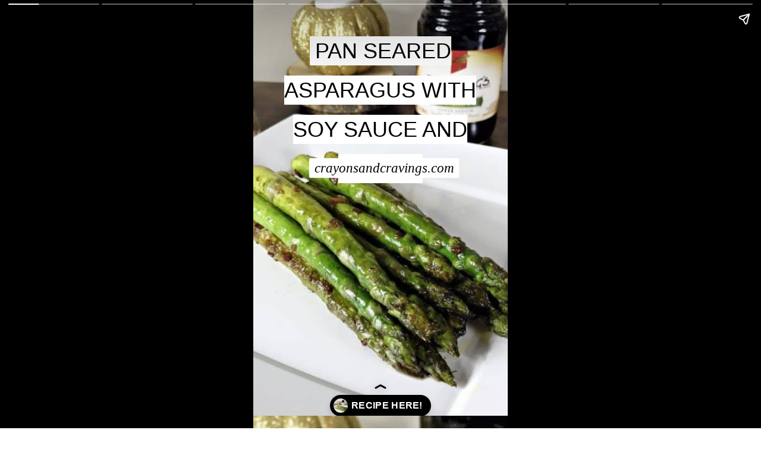

--- FILE ---
content_type: text/html; charset=utf-8
request_url: https://crayonsandcravings.com/web-stories/quick-pan-seared-asparagus/
body_size: 12721
content:
<!DOCTYPE html>
<html amp="" lang="en-US" transformed="self;v=1" i-amphtml-layout=""><head><meta charset="utf-8"><meta name="viewport" content="width=device-width,minimum-scale=1"><link rel="modulepreload" href="https://cdn.ampproject.org/v0.mjs" as="script" crossorigin="anonymous"><link rel="preconnect" href="https://cdn.ampproject.org"><link rel="preload" as="script" href="https://cdn.ampproject.org/v0/amp-story-1.0.js"><style amp-runtime="" i-amphtml-version="012512221826001">html{overflow-x:hidden!important}html.i-amphtml-fie{height:100%!important;width:100%!important}html:not([amp4ads]),html:not([amp4ads]) body{height:auto!important}html:not([amp4ads]) body{margin:0!important}body{-webkit-text-size-adjust:100%;-moz-text-size-adjust:100%;-ms-text-size-adjust:100%;text-size-adjust:100%}html.i-amphtml-singledoc.i-amphtml-embedded{-ms-touch-action:pan-y pinch-zoom;touch-action:pan-y pinch-zoom}html.i-amphtml-fie>body,html.i-amphtml-singledoc>body{overflow:visible!important}html.i-amphtml-fie:not(.i-amphtml-inabox)>body,html.i-amphtml-singledoc:not(.i-amphtml-inabox)>body{position:relative!important}html.i-amphtml-ios-embed-legacy>body{overflow-x:hidden!important;overflow-y:auto!important;position:absolute!important}html.i-amphtml-ios-embed{overflow-y:auto!important;position:static}#i-amphtml-wrapper{overflow-x:hidden!important;overflow-y:auto!important;position:absolute!important;top:0!important;left:0!important;right:0!important;bottom:0!important;margin:0!important;display:block!important}html.i-amphtml-ios-embed.i-amphtml-ios-overscroll,html.i-amphtml-ios-embed.i-amphtml-ios-overscroll>#i-amphtml-wrapper{-webkit-overflow-scrolling:touch!important}#i-amphtml-wrapper>body{position:relative!important;border-top:1px solid transparent!important}#i-amphtml-wrapper+body{visibility:visible}#i-amphtml-wrapper+body .i-amphtml-lightbox-element,#i-amphtml-wrapper+body[i-amphtml-lightbox]{visibility:hidden}#i-amphtml-wrapper+body[i-amphtml-lightbox] .i-amphtml-lightbox-element{visibility:visible}#i-amphtml-wrapper.i-amphtml-scroll-disabled,.i-amphtml-scroll-disabled{overflow-x:hidden!important;overflow-y:hidden!important}amp-instagram{padding:54px 0px 0px!important;background-color:#fff}amp-iframe iframe{box-sizing:border-box!important}[amp-access][amp-access-hide]{display:none}[subscriptions-dialog],body:not(.i-amphtml-subs-ready) [subscriptions-action],body:not(.i-amphtml-subs-ready) [subscriptions-section]{display:none!important}amp-experiment,amp-live-list>[update]{display:none}amp-list[resizable-children]>.i-amphtml-loading-container.amp-hidden{display:none!important}amp-list [fetch-error],amp-list[load-more] [load-more-button],amp-list[load-more] [load-more-end],amp-list[load-more] [load-more-failed],amp-list[load-more] [load-more-loading]{display:none}amp-list[diffable] div[role=list]{display:block}amp-story-page,amp-story[standalone]{min-height:1px!important;display:block!important;height:100%!important;margin:0!important;padding:0!important;overflow:hidden!important;width:100%!important}amp-story[standalone]{background-color:#000!important;position:relative!important}amp-story-page{background-color:#757575}amp-story .amp-active>div,amp-story .i-amphtml-loader-background{display:none!important}amp-story-page:not(:first-of-type):not([distance]):not([active]){transform:translateY(1000vh)!important}amp-autocomplete{position:relative!important;display:inline-block!important}amp-autocomplete>input,amp-autocomplete>textarea{padding:0.5rem;border:1px solid rgba(0,0,0,.33)}.i-amphtml-autocomplete-results,amp-autocomplete>input,amp-autocomplete>textarea{font-size:1rem;line-height:1.5rem}[amp-fx^=fly-in]{visibility:hidden}amp-script[nodom],amp-script[sandboxed]{position:fixed!important;top:0!important;width:1px!important;height:1px!important;overflow:hidden!important;visibility:hidden}
/*# sourceURL=/css/ampdoc.css*/[hidden]{display:none!important}.i-amphtml-element{display:inline-block}.i-amphtml-blurry-placeholder{transition:opacity 0.3s cubic-bezier(0.0,0.0,0.2,1)!important;pointer-events:none}[layout=nodisplay]:not(.i-amphtml-element){display:none!important}.i-amphtml-layout-fixed,[layout=fixed][width][height]:not(.i-amphtml-layout-fixed){display:inline-block;position:relative}.i-amphtml-layout-responsive,[layout=responsive][width][height]:not(.i-amphtml-layout-responsive),[width][height][heights]:not([layout]):not(.i-amphtml-layout-responsive),[width][height][sizes]:not(img):not([layout]):not(.i-amphtml-layout-responsive){display:block;position:relative}.i-amphtml-layout-intrinsic,[layout=intrinsic][width][height]:not(.i-amphtml-layout-intrinsic){display:inline-block;position:relative;max-width:100%}.i-amphtml-layout-intrinsic .i-amphtml-sizer{max-width:100%}.i-amphtml-intrinsic-sizer{max-width:100%;display:block!important}.i-amphtml-layout-container,.i-amphtml-layout-fixed-height,[layout=container],[layout=fixed-height][height]:not(.i-amphtml-layout-fixed-height){display:block;position:relative}.i-amphtml-layout-fill,.i-amphtml-layout-fill.i-amphtml-notbuilt,[layout=fill]:not(.i-amphtml-layout-fill),body noscript>*{display:block;overflow:hidden!important;position:absolute;top:0;left:0;bottom:0;right:0}body noscript>*{position:absolute!important;width:100%;height:100%;z-index:2}body noscript{display:inline!important}.i-amphtml-layout-flex-item,[layout=flex-item]:not(.i-amphtml-layout-flex-item){display:block;position:relative;-ms-flex:1 1 auto;flex:1 1 auto}.i-amphtml-layout-fluid{position:relative}.i-amphtml-layout-size-defined{overflow:hidden!important}.i-amphtml-layout-awaiting-size{position:absolute!important;top:auto!important;bottom:auto!important}i-amphtml-sizer{display:block!important}@supports (aspect-ratio:1/1){i-amphtml-sizer.i-amphtml-disable-ar{display:none!important}}.i-amphtml-blurry-placeholder,.i-amphtml-fill-content{display:block;height:0;max-height:100%;max-width:100%;min-height:100%;min-width:100%;width:0;margin:auto}.i-amphtml-layout-size-defined .i-amphtml-fill-content{position:absolute;top:0;left:0;bottom:0;right:0}.i-amphtml-replaced-content,.i-amphtml-screen-reader{padding:0!important;border:none!important}.i-amphtml-screen-reader{position:fixed!important;top:0px!important;left:0px!important;width:4px!important;height:4px!important;opacity:0!important;overflow:hidden!important;margin:0!important;display:block!important;visibility:visible!important}.i-amphtml-screen-reader~.i-amphtml-screen-reader{left:8px!important}.i-amphtml-screen-reader~.i-amphtml-screen-reader~.i-amphtml-screen-reader{left:12px!important}.i-amphtml-screen-reader~.i-amphtml-screen-reader~.i-amphtml-screen-reader~.i-amphtml-screen-reader{left:16px!important}.i-amphtml-unresolved{position:relative;overflow:hidden!important}.i-amphtml-select-disabled{-webkit-user-select:none!important;-ms-user-select:none!important;user-select:none!important}.i-amphtml-notbuilt,[layout]:not(.i-amphtml-element),[width][height][heights]:not([layout]):not(.i-amphtml-element),[width][height][sizes]:not(img):not([layout]):not(.i-amphtml-element){position:relative;overflow:hidden!important;color:transparent!important}.i-amphtml-notbuilt:not(.i-amphtml-layout-container)>*,[layout]:not([layout=container]):not(.i-amphtml-element)>*,[width][height][heights]:not([layout]):not(.i-amphtml-element)>*,[width][height][sizes]:not([layout]):not(.i-amphtml-element)>*{display:none}amp-img:not(.i-amphtml-element)[i-amphtml-ssr]>img.i-amphtml-fill-content{display:block}.i-amphtml-notbuilt:not(.i-amphtml-layout-container),[layout]:not([layout=container]):not(.i-amphtml-element),[width][height][heights]:not([layout]):not(.i-amphtml-element),[width][height][sizes]:not(img):not([layout]):not(.i-amphtml-element){color:transparent!important;line-height:0!important}.i-amphtml-ghost{visibility:hidden!important}.i-amphtml-element>[placeholder],[layout]:not(.i-amphtml-element)>[placeholder],[width][height][heights]:not([layout]):not(.i-amphtml-element)>[placeholder],[width][height][sizes]:not([layout]):not(.i-amphtml-element)>[placeholder]{display:block;line-height:normal}.i-amphtml-element>[placeholder].amp-hidden,.i-amphtml-element>[placeholder].hidden{visibility:hidden}.i-amphtml-element:not(.amp-notsupported)>[fallback],.i-amphtml-layout-container>[placeholder].amp-hidden,.i-amphtml-layout-container>[placeholder].hidden{display:none}.i-amphtml-layout-size-defined>[fallback],.i-amphtml-layout-size-defined>[placeholder]{position:absolute!important;top:0!important;left:0!important;right:0!important;bottom:0!important;z-index:1}amp-img[i-amphtml-ssr]:not(.i-amphtml-element)>[placeholder]{z-index:auto}.i-amphtml-notbuilt>[placeholder]{display:block!important}.i-amphtml-hidden-by-media-query{display:none!important}.i-amphtml-element-error{background:red!important;color:#fff!important;position:relative!important}.i-amphtml-element-error:before{content:attr(error-message)}i-amp-scroll-container,i-amphtml-scroll-container{position:absolute;top:0;left:0;right:0;bottom:0;display:block}i-amp-scroll-container.amp-active,i-amphtml-scroll-container.amp-active{overflow:auto;-webkit-overflow-scrolling:touch}.i-amphtml-loading-container{display:block!important;pointer-events:none;z-index:1}.i-amphtml-notbuilt>.i-amphtml-loading-container{display:block!important}.i-amphtml-loading-container.amp-hidden{visibility:hidden}.i-amphtml-element>[overflow]{cursor:pointer;position:relative;z-index:2;visibility:hidden;display:initial;line-height:normal}.i-amphtml-layout-size-defined>[overflow]{position:absolute}.i-amphtml-element>[overflow].amp-visible{visibility:visible}template{display:none!important}.amp-border-box,.amp-border-box *,.amp-border-box :after,.amp-border-box :before{box-sizing:border-box}amp-pixel{display:none!important}amp-analytics,amp-auto-ads,amp-story-auto-ads{position:fixed!important;top:0!important;width:1px!important;height:1px!important;overflow:hidden!important;visibility:hidden}amp-story{visibility:hidden!important}html.i-amphtml-fie>amp-analytics{position:initial!important}[visible-when-invalid]:not(.visible),form [submit-error],form [submit-success],form [submitting]{display:none}amp-accordion{display:block!important}@media (min-width:1px){:where(amp-accordion>section)>:first-child{margin:0;background-color:#efefef;padding-right:20px;border:1px solid #dfdfdf}:where(amp-accordion>section)>:last-child{margin:0}}amp-accordion>section{float:none!important}amp-accordion>section>*{float:none!important;display:block!important;overflow:hidden!important;position:relative!important}amp-accordion,amp-accordion>section{margin:0}amp-accordion:not(.i-amphtml-built)>section>:last-child{display:none!important}amp-accordion:not(.i-amphtml-built)>section[expanded]>:last-child{display:block!important}
/*# sourceURL=/css/ampshared.css*/</style><meta name="amp-story-generator-name" content="Web Stories for WordPress"><meta name="amp-story-generator-version" content="1.42.0"><meta name="robots" content="index, follow, max-image-preview:large, max-snippet:-1, max-video-preview:-1"><meta name="description" content="Quick, easy, and delicious Pan Seared Asparagus with soy sauce and garlic takes only about 15 minutes to make, and is packed with flavour. This is the best Pan Seared Asparagus for a healthy side dish"><meta property="og:locale" content="en_US"><meta property="og:type" content="article"><meta property="og:title" content="Quick Pan Seared Asparagus! – Crayons &amp; Cravings"><meta property="og:description" content="Quick, easy, and delicious Pan Seared Asparagus with soy sauce and garlic takes only about 15 minutes to make, and is packed with flavour. This is the best Pan Seared Asparagus for a healthy side dish"><meta property="og:url" content="https://crayonsandcravings.com/web-stories/quick-pan-seared-asparagus/"><meta property="og:site_name" content="Crayons &amp; Cravings"><meta property="article:publisher" content="https://www.facebook.com/crayonsandcravings"><meta property="article:modified_time" content="2023-06-03T19:59:02+00:00"><meta property="og:image" content="https://crayonsandcravings.com/wp-content/uploads/2023/06/cropped-Pan-Seared-Asparagus-With-Soy-Sauce-and-Garlic.webp"><meta property="og:image:width" content="640"><meta property="og:image:height" content="853"><meta property="og:image:type" content="image/webp"><meta name="twitter:card" content="summary_large_image"><meta name="twitter:site" content="@crayonscravings"><meta name="msapplication-TileImage" content="https://crayonsandcravings.com/wp-content/uploads/2023/10/cropped-favicon-270x270.png"><link href="https://crayonsandcravings.com/wp-content/uploads/2017/10/Pan-Seared-Asparagus-With-Soy-Sauce-and-Garlic.jpg" rel="preload"><script async="" src="https://cdn.ampproject.org/v0.mjs" type="module" crossorigin="anonymous"></script><script async nomodule src="https://cdn.ampproject.org/v0.js" crossorigin="anonymous"></script><script async="" src="https://cdn.ampproject.org/v0/amp-story-1.0.mjs" custom-element="amp-story" type="module" crossorigin="anonymous"></script><script async nomodule src="https://cdn.ampproject.org/v0/amp-story-1.0.js" crossorigin="anonymous" custom-element="amp-story"></script><script src="https://cdn.ampproject.org/v0/amp-analytics-0.1.mjs" async="" custom-element="amp-analytics" type="module" crossorigin="anonymous"></script><script async nomodule src="https://cdn.ampproject.org/v0/amp-analytics-0.1.js" crossorigin="anonymous" custom-element="amp-analytics"></script><link rel="icon" href="https://crayonsandcravings.com/wp-content/uploads/2023/10/cropped-favicon-32x32.png" sizes="32x32"><link rel="icon" href="https://crayonsandcravings.com/wp-content/uploads/2023/10/cropped-favicon-192x192.png" sizes="192x192"><style amp-custom="">h1,h2,h3{font-weight:normal}amp-story-page{background-color:#131516}amp-story-grid-layer{overflow:visible}@media (max-aspect-ratio: 9 / 16){@media (min-aspect-ratio: 320 / 678){amp-story-grid-layer.grid-layer{margin-top:calc(( 100% / .5625 - 100% / .66666666666667 ) / 2)}}}.page-fullbleed-area{position:absolute;overflow:hidden;width:100%;left:0;height:calc(1.1851851851852 * 100%);top:calc(( 1 - 1.1851851851852 ) * 100% / 2)}.page-safe-area{overflow:visible;position:absolute;top:0;bottom:0;left:0;right:0;width:100%;height:calc(.84375 * 100%);margin:auto 0}.mask{position:absolute;overflow:hidden}.fill{position:absolute;top:0;left:0;right:0;bottom:0;margin:0}@media (prefers-reduced-motion: no-preference){.animation-wrapper{opacity:var(--initial-opacity);transform:var(--initial-transform)}}._99428eb{background-color:#d6d6cb}._6120891{position:absolute;pointer-events:none;left:0;top:-9.25926%;width:100%;height:118.51852%;opacity:1}._89d52dd{pointer-events:initial;width:100%;height:100%;display:block;position:absolute;top:0;left:0;z-index:0}._a40d08e{position:absolute;width:148.14815%;height:100%;left:-24.07408%;top:0%}._8670e82{position:absolute;pointer-events:none;left:10.43689%;top:2.589%;width:79.12621%;height:30.42071%;opacity:1}._6d59391{pointer-events:initial;width:100%;height:100%;display:block;position:absolute;top:0;left:0;z-index:0;border-radius:.61349693251534% .61349693251534% .61349693251534% .61349693251534%/1.063829787234% 1.063829787234% 1.063829787234% 1.063829787234%}._254c3af{width:100%;height:100%;display:block;position:absolute;top:0;left:0}._10d0877{white-space:pre-line;margin:0;font-family:"Oswald",sans-serif;font-size:.566343em;line-height:calc(1.6em + .22857173126533em);text-align:center;padding:0;color:#000;background-color:#fff;background:none}._cd5793d{display:block;position:relative;left:0;top:0;margin:-.63343558282209% 0}._9dab2ce{background-color:#fff;position:relative;padding:1.2269938650307% 2.4539877300613%;text-align:center;border-radius:2px 2px 2px 2px;color:transparent}._7a23ebf{white-space:pre-line;margin:0;font-family:"Oswald",sans-serif;font-size:.566343em;line-height:calc(1.6em + .22857173126533em);text-align:center;padding:0;color:#000;background-color:#fff;background:none;position:absolute;top:0;left:0;right:0}._b6f9ba5{background-color:#fff;position:relative;padding:1.2269938650307% 2.4539877300613%;text-align:center;border-radius:2px 2px 2px 2px;background:none}._9b20588{position:absolute;pointer-events:none;left:11.65049%;top:34.95146%;width:79.61165%;height:5.98706%;opacity:1}._7cec218{pointer-events:initial;width:100%;height:100%;display:block;position:absolute;top:0;left:0;z-index:0;border-radius:.60975609756098% .60975609756098% .60975609756098% .60975609756098%/5.4054054054054% 5.4054054054054% 5.4054054054054% 5.4054054054054%}._4b15a85{white-space:pre-line;margin:0;font-family:"Alegreya",serif;font-size:.355987em;line-height:calc(1.8em + .36363687438024em);text-align:center;padding:0;color:#000;background-color:#fff;background:none}._ee3c233{display:block;position:relative;left:0;top:0;margin:-1.472256097561% 0}._f0fc1c1{background-color:#fff;position:relative;padding:1.219512195122% 2.4390243902439%;text-align:center;border-radius:2px 2px 2px 2px;color:transparent}._1964229{font-style:italic}._a15316c{white-space:pre-line;margin:0;font-family:"Alegreya",serif;font-size:.355987em;line-height:calc(1.8em + .36363687438024em);text-align:center;padding:0;color:#000;background-color:#fff;background:none;position:absolute;top:0;left:0;right:0}._6e1a6c8{background-color:#fff;position:relative;padding:1.219512195122% 2.4390243902439%;text-align:center;border-radius:2px 2px 2px 2px;background:none}._1a8afa9{background-color:#d5d2c3}._ddeab0c{position:absolute;width:339.43252%;height:100%;left:-119.71626%;top:0%}._1e33d55{position:absolute;pointer-events:none;left:17.71845%;top:16.01942%;width:78.64078%;height:44.82201%;transform:rotate(173deg);opacity:1}._75da10d{width:100%;height:100%;display:block;position:absolute;top:0;left:0;--initial-opacity:0;--initial-transform:none}._4070a53{position:absolute;width:100%;height:116.9675%;left:0%;top:-8.48375%}._db41d06{position:absolute;pointer-events:none;left:11.40777%;top:1.13269%;width:77.18447%;height:26.3754%;opacity:1}._5c591f9{pointer-events:initial;width:100%;height:100%;display:block;position:absolute;top:0;left:0;z-index:0;border-radius:.62893081761006% .62893081761006% .62893081761006% .62893081761006%/1.2269938650307% 1.2269938650307% 1.2269938650307% 1.2269938650307%;background-color:rgba(255,255,255,.95)}._07c97a5{white-space:pre-line;margin:-.25471698113208% 0;font-family:"Montserrat",sans-serif;font-size:.323625em;line-height:1.3;text-align:center;padding:1.2578616352201% 2.5157232704403%;color:#000}._47e5cc9{font-weight:700}._c84718f{background-color:#fff}._dc67a5c{will-change:transform}._ecb2483{position:absolute;pointer-events:none;left:18.56796%;top:53.23625%;width:66.74757%;height:11.48867%;opacity:1}._625cb7f{width:100%;height:100%;display:block;position:absolute;top:0;left:0;--initial-opacity:1;--initial-transform:translate3d(-127.81818%,0px,0)}._325b32f{pointer-events:initial;width:100%;height:100%;display:block;position:absolute;top:0;left:0;z-index:0;border-radius:18.181818181818% 18.181818181818% 18.181818181818% 18.181818181818%/70.422535211268% 70.422535211268% 70.422535211268% 70.422535211268%;background-color:#fff}._a8ab859{white-space:pre-line;margin:.70981818181818% 0;font-family:"Oswald",sans-serif;font-size:.517799em;line-height:1.36;text-align:center;padding:4.3636363636364% 2.9090909090909%;color:#000}._52dd4a5{font-weight:700;color:#ef2580;letter-spacing:.24em;text-transform:uppercase}._bbbd7cd{position:absolute;pointer-events:none;left:0;top:-12.94498%;width:104.12621%;height:65.53398%;opacity:1}._e59cded{position:absolute;width:120.07071%;height:100%;left:-10.03536%;top:0%}._c500779{position:absolute;pointer-events:none;left:11.65049%;top:63.1068%;width:77.18447%;height:31.39159%;opacity:1}._0a04d9a{pointer-events:initial;width:100%;height:100%;display:block;position:absolute;top:0;left:0;z-index:0;border-radius:.62893081761006% .62893081761006% .62893081761006% .62893081761006%/1.0309278350515% 1.0309278350515% 1.0309278350515% 1.0309278350515%;background-color:rgba(255,255,255,.95)}._2655eb5{white-space:pre-line;margin:-.30566037735849% 0;font-family:"Montserrat",sans-serif;font-size:.38835em;line-height:1.3;text-align:center;padding:1.2578616352201% 2.5157232704403%;color:#000}._24d0f24{position:absolute;pointer-events:none;left:-2.6699%;top:6.6343%;width:103.39806%;height:54.20712%;opacity:1}._316a5b3{position:absolute;width:104.85133%;height:100%;left:-2.42566%;top:0%}._02e4013{position:absolute;pointer-events:none;left:40.7767%;top:0;width:18.68932%;height:12.45955%;opacity:1}._9f71210{pointer-events:initial;width:100%;height:100%;display:block;position:absolute;top:0;left:0;z-index:0;clip-path:url("#el-85d9b7c5-4329-442d-abeb-6fbfa7d46d95");-webkit-clip-path:url("#el-85d9b7c5-4329-442d-abeb-6fbfa7d46d95")}._1232c8f{background-color:#ef2580;will-change:transform}._deca85c{position:absolute;pointer-events:none;left:25.72816%;top:.97087%;width:48.54369%;height:11.32686%;opacity:1}._8f54616{pointer-events:initial;width:100%;height:100%;display:block;position:absolute;top:0;left:0;z-index:0;border-radius:1% 1% 1% 1%/2.8571428571429% 2.8571428571429% 2.8571428571429% 2.8571428571429%}._44dc9b9{white-space:pre-line;margin:-.421875% 0;font-family:"Roboto",sans-serif;font-size:.970874em;line-height:1.2;text-align:center;padding:0;color:#000}._4bbb41a{color:#fff}._3f2178b{position:absolute;pointer-events:none;left:15.29126%;top:63.75405%;width:69.41748%;height:26.86084%;opacity:1}._410d5c5{pointer-events:initial;width:100%;height:100%;display:block;position:absolute;top:0;left:0;z-index:0;border-radius:.6993006993007% .6993006993007% .6993006993007% .6993006993007%/1.2048192771084% 1.2048192771084% 1.2048192771084% 1.2048192771084%}._a1e3315{white-space:pre-line;margin:.076398601398602% 0;font-family:"Montserrat",sans-serif;font-size:.372168em;line-height:1.2;text-align:center;padding:0;color:#000}._0aa2925{position:absolute;width:100%;height:105.54627%;left:0%;top:-2.77313%}._f56de24{pointer-events:initial;width:100%;height:100%;display:block;position:absolute;top:0;left:0;z-index:0;clip-path:url("#el-a07a45b7-bdbc-4735-a119-5e2efb055e88");-webkit-clip-path:url("#el-a07a45b7-bdbc-4735-a119-5e2efb055e88")}._996cfa8{position:absolute;pointer-events:none;left:12.86408%;top:63.1068%;width:72.3301%;height:16.99029%;opacity:1}._5936f5a{pointer-events:initial;width:100%;height:100%;display:block;position:absolute;top:0;left:0;z-index:0;border-radius:.67114093959732% .67114093959732% .67114093959732% .67114093959732%/1.9047619047619% 1.9047619047619% 1.9047619047619% 1.9047619047619%}._99b8da3{white-space:pre-line;margin:.07013422818792% 0;font-family:"Montserrat",sans-serif;font-size:.355987em;line-height:1.2;text-align:center;padding:0;color:#000}._78b7b6c{position:absolute;pointer-events:none;left:-3.64078%;top:5.98706%;width:106.06796%;height:57.44337%;opacity:1}._80aa05e{position:absolute;width:108.31427%;height:100%;left:-4.15714%;top:0%}._342a24d{pointer-events:initial;width:100%;height:100%;display:block;position:absolute;top:0;left:0;z-index:0;clip-path:url("#el-06338e5e-c3b5-4ca6-967d-89bc11a190c6");-webkit-clip-path:url("#el-06338e5e-c3b5-4ca6-967d-89bc11a190c6")}._c8b5752{position:absolute;pointer-events:none;left:25.72816%;top:.48544%;width:48.54369%;height:11.32686%;opacity:1}._0920dfa{position:absolute;pointer-events:none;left:10.92233%;top:66.66667%;width:76.69903%;height:12.78317%;opacity:1}._36f2948{pointer-events:initial;width:100%;height:100%;display:block;position:absolute;top:0;left:0;z-index:0;border-radius:.63291139240506% .63291139240506% .63291139240506% .63291139240506%/2.5316455696203% 2.5316455696203% 2.5316455696203% 2.5316455696203%}._0d46d1d{white-space:pre-line;margin:.06613924050633% 0;font-family:"Montserrat",sans-serif;font-size:.355987em;line-height:1.2;text-align:center;padding:0;color:#000}._8df29d0{position:absolute;pointer-events:none;left:-4.36893%;top:6.47249%;width:97.08738%;height:7.44337%;opacity:1}._f97a2c0{pointer-events:initial;width:100%;height:100%;display:block;position:absolute;top:0;left:0;z-index:0;border-radius:.5% .5% .5% .5%/4.3478260869565% 4.3478260869565% 4.3478260869565% 4.3478260869565%}._0be0921{white-space:pre-line;margin:0;font-family:"Montserrat",sans-serif;font-size:.517799em;line-height:calc(1.2em + .25000048281283em);text-align:center;padding:0;color:#000;background-color:#ef2580;background:none}._ec2ebe0{display:block;position:relative;left:0;top:0;margin:.076000000000001% 0}._5658e19{background-color:#ef2580;position:relative;padding:1% 2%;text-align:center;border-radius:2px 2px 2px 2px;color:transparent}._f24f1f3{white-space:pre-line;margin:0;font-family:"Montserrat",sans-serif;font-size:.517799em;line-height:calc(1.2em + .25000048281283em);text-align:center;padding:0;color:#000;background-color:#ef2580;background:none;position:absolute;top:0;left:0;right:0}._57b43bd{background-color:#ef2580;position:relative;padding:1% 2%;text-align:center;border-radius:2px 2px 2px 2px;background:none}._ab9f9bb{font-weight:700;color:#fff}._10265d6{position:absolute;pointer-events:none;left:19.90291%;top:18.4466%;width:72.81553%;height:7.9288%;opacity:1}._5872fe1{pointer-events:initial;width:100%;height:100%;display:block;position:absolute;top:0;left:0;z-index:0;border-radius:.66666666666667% .66666666666667% .66666666666667% .66666666666667%/4.0816326530612% 4.0816326530612% 4.0816326530612% 4.0816326530612%}._a537da0{white-space:pre-line;margin:0;font-family:"Alegreya",serif;font-size:.485437em;line-height:calc(1.4em + .26666694133327em);text-align:center;padding:0;color:#000;background-color:#fff;background:none}._2100dfd{display:block;position:relative;left:0;top:0;margin:-.195% 0}._7468bf5{background-color:#fff;position:relative;padding:1.3333333333333% 2.6666666666667%;text-align:center;border-radius:2px 2px 2px 2px;color:transparent}._db9a0c8{font-weight:700;font-style:italic;text-decoration:underline}._7e2116a{white-space:pre-line;margin:0;font-family:"Alegreya",serif;font-size:.485437em;line-height:calc(1.4em + .26666694133327em);text-align:center;padding:0;color:#000;background-color:#fff;background:none;position:absolute;top:0;left:0;right:0}._07a5ee3{background-color:#fff;position:relative;padding:1.3333333333333% 2.6666666666667%;text-align:center;border-radius:2px 2px 2px 2px;background:none}._8b09e69{position:absolute;pointer-events:none;left:13.59223%;top:9.87055%;width:73.05825%;height:3.55987%;opacity:1}._75b3da0{pointer-events:initial;width:100%;height:100%;display:block;position:absolute;top:0;left:0;z-index:0;border-radius:.66445182724252% .66445182724252% .66445182724252% .66445182724252%/9.0909090909091% 9.0909090909091% 9.0909090909091% 9.0909090909091%}._904724b{white-space:pre-line;margin:-.54119601328904% 0;font-family:"Montserrat",sans-serif;font-size:.291262em;line-height:1.4;text-align:center;padding:0;color:#000}._169b5a4{position:absolute;pointer-events:none;left:11.65049%;top:0;width:80.09709%;height:7.9288%;opacity:1}._33dacc1{position:absolute;width:100%;height:131.55238%;left:0%;top:-.83146%}._073e557{position:absolute;pointer-events:none;left:30.9466%;top:16.99029%;width:38.59223%;height:25.72816%;opacity:1}._ac672cb{position:absolute;width:150.00004%;height:100%;left:-25.00002%;top:0%}._cdf2b1d{position:absolute;pointer-events:none;left:30.9466%;top:49.51456%;width:38.59223%;height:25.72816%;opacity:1}._dcf7175{position:absolute;width:100%;height:149.99996%;left:0%;top:-24.99998%}._54dbfb1{position:absolute;pointer-events:none;left:10.92233%;top:43.68932%;width:78.64078%;height:3.55987%;opacity:1}._cdccfa3{pointer-events:initial;width:100%;height:100%;display:block;position:absolute;top:0;left:0;z-index:0;border-radius:.61728395061728% .61728395061728% .61728395061728% .61728395061728%/9.0909090909091% 9.0909090909091% 9.0909090909091% 9.0909090909091%}._e48c11f{white-space:pre-line;margin:.33055555555556% 0;font-family:"Montserrat",sans-serif;font-size:.291262em;line-height:1.1;text-align:center;padding:0;color:#000}._b5295e7{text-decoration:underline}._221e427{position:absolute;pointer-events:none;left:11.40777%;top:76.53722%;width:78.64078%;height:3.55987%;opacity:1}

/*# sourceURL=amp-custom.css */</style><link rel="alternate" type="application/rss+xml" title="Crayons &amp; Cravings » Feed" href="https://crayonsandcravings.com/feed/"><link rel="alternate" type="application/rss+xml" title="Crayons &amp; Cravings » Comments Feed" href="https://crayonsandcravings.com/comments/feed/"><link rel="alternate" type="application/rss+xml" title="Crayons &amp; Cravings » Stories Feed" href="https://crayonsandcravings.com/web-stories/feed/"><title>Quick Pan Seared Asparagus! – Crayons &amp; Cravings</title><link rel="canonical" href="https://crayonsandcravings.com/web-stories/quick-pan-seared-asparagus/"><script type="application/ld+json" class="yoast-schema-graph">{"@context":"https://schema.org","@graph":[{"@type":"Article","@id":"https://crayonsandcravings.com/web-stories/quick-pan-seared-asparagus/#article","isPartOf":{"@id":"https://crayonsandcravings.com/web-stories/quick-pan-seared-asparagus/"},"author":{"name":"Jaclyn Shimmel","@id":"https://crayonsandcravings.com/#/schema/person/97b65dfd284296f97a9cb1e257c5810f"},"headline":"Quick Pan Seared Asparagus!","datePublished":"2023-06-02T19:07:00+00:00","dateModified":"2023-06-03T19:59:02+00:00","mainEntityOfPage":{"@id":"https://crayonsandcravings.com/web-stories/quick-pan-seared-asparagus/"},"wordCount":166,"publisher":{"@id":"https://crayonsandcravings.com/#organization"},"image":{"@id":"https://crayonsandcravings.com/web-stories/quick-pan-seared-asparagus/#primaryimage"},"thumbnailUrl":"https://crayonsandcravings.com/wp-content/uploads/2023/06/cropped-Pan-Seared-Asparagus-With-Soy-Sauce-and-Garlic.webp","inLanguage":"en-US"},{"@type":"WebPage","@id":"https://crayonsandcravings.com/web-stories/quick-pan-seared-asparagus/","url":"https://crayonsandcravings.com/web-stories/quick-pan-seared-asparagus/","name":"Quick Pan Seared Asparagus! &#8211; Crayons &amp; Cravings","isPartOf":{"@id":"https://crayonsandcravings.com/#website"},"primaryImageOfPage":{"@id":"https://crayonsandcravings.com/web-stories/quick-pan-seared-asparagus/#primaryimage"},"image":{"@id":"https://crayonsandcravings.com/web-stories/quick-pan-seared-asparagus/#primaryimage"},"thumbnailUrl":"https://crayonsandcravings.com/wp-content/uploads/2023/06/cropped-Pan-Seared-Asparagus-With-Soy-Sauce-and-Garlic.webp","datePublished":"2023-06-02T19:07:00+00:00","dateModified":"2023-06-03T19:59:02+00:00","breadcrumb":{"@id":"https://crayonsandcravings.com/web-stories/quick-pan-seared-asparagus/#breadcrumb"},"inLanguage":"en-US","potentialAction":[{"@type":"ReadAction","target":["https://crayonsandcravings.com/web-stories/quick-pan-seared-asparagus/"]}]},{"@type":"ImageObject","inLanguage":"en-US","@id":"https://crayonsandcravings.com/web-stories/quick-pan-seared-asparagus/#primaryimage","url":"https://crayonsandcravings.com/wp-content/uploads/2023/06/cropped-Pan-Seared-Asparagus-With-Soy-Sauce-and-Garlic.webp","contentUrl":"https://crayonsandcravings.com/wp-content/uploads/2023/06/cropped-Pan-Seared-Asparagus-With-Soy-Sauce-and-Garlic.webp","width":640,"height":853,"caption":"Pan seared asparagus with soy sauce and garlic on a plate with bottle of soy sauce behind it."},{"@type":"BreadcrumbList","@id":"https://crayonsandcravings.com/web-stories/quick-pan-seared-asparagus/#breadcrumb","itemListElement":[{"@type":"ListItem","position":1,"name":"Home","item":"https://crayonsandcravings.com/"},{"@type":"ListItem","position":2,"name":"Stories","item":"https://crayonsandcravings.com/web-stories/"},{"@type":"ListItem","position":3,"name":"Quick Pan Seared Asparagus!"}]},{"@type":"WebSite","@id":"https://crayonsandcravings.com/#website","url":"https://crayonsandcravings.com/","name":"Crayons & Cravings","description":"Easy, Crave-Worthy Recipes","publisher":{"@id":"https://crayonsandcravings.com/#organization"},"potentialAction":[{"@type":"SearchAction","target":{"@type":"EntryPoint","urlTemplate":"https://crayonsandcravings.com/?s={search_term_string}"},"query-input":{"@type":"PropertyValueSpecification","valueRequired":true,"valueName":"search_term_string"}}],"inLanguage":"en-US"},{"@type":"Organization","@id":"https://crayonsandcravings.com/#organization","name":"Crayons & Cravings","url":"https://crayonsandcravings.com/","logo":{"@type":"ImageObject","inLanguage":"en-US","@id":"https://crayonsandcravings.com/#/schema/logo/image/","url":"https://crayonsandcravings.com/wp-content/uploads/2023/10/header.svg","contentUrl":"https://crayonsandcravings.com/wp-content/uploads/2023/10/header.svg","width":800,"height":241,"caption":"Crayons & Cravings"},"image":{"@id":"https://crayonsandcravings.com/#/schema/logo/image/"},"sameAs":["https://www.facebook.com/crayonsandcravings","https://x.com/crayonscravings","https://instagram.com/crayonsandcravings","https://www.pinterest.com/crayonsandcravings/","https://www.youtube.com/channel/UCR0x8ij_acHk7nJqWfzfTuA"]},{"@type":"Person","@id":"https://crayonsandcravings.com/#/schema/person/97b65dfd284296f97a9cb1e257c5810f","name":"Jaclyn Shimmel","image":{"@type":"ImageObject","inLanguage":"en-US","@id":"https://crayonsandcravings.com/#/schema/person/image/","url":"https://secure.gravatar.com/avatar/0fb424daf04d06ddb6d6a5aaaf948ea7aa995be495e00af366f6116a720ecbbd?s=96&d=blank&r=g","contentUrl":"https://secure.gravatar.com/avatar/0fb424daf04d06ddb6d6a5aaaf948ea7aa995be495e00af366f6116a720ecbbd?s=96&d=blank&r=g","caption":"Jaclyn Shimmel"},"sameAs":["https://crayonsandcravings.com","https://www.facebook.com/crayonsandcravings","https://x.com/crayonscravings"],"url":"https://crayonsandcravings.com/about/"}]}</script><link rel="https://api.w.org/" href="https://crayonsandcravings.com/wp-json/"><link rel="alternate" title="JSON" type="application/json" href="https://crayonsandcravings.com/wp-json/web-stories/v1/web-story/65691"><link rel="EditURI" type="application/rsd+xml" title="RSD" href="https://crayonsandcravings.com/xmlrpc.php?rsd"><link rel="prev" title="Best Marshmallow Fluff Salad Recipe" href="https://crayonsandcravings.com/web-stories/best-marshmallow-fluff-salad-recipe/"><link rel="next" title="Best Ever Breakfast Cookies Recipe" href="https://crayonsandcravings.com/web-stories/best-ever-breakfast-cookies-recipe/"><link rel="shortlink" href="https://crayonsandcravings.com/?p=65691"><link rel="alternate" title="oEmbed (JSON)" type="application/json+oembed" href="https://crayonsandcravings.com/wp-json/oembed/1.0/embed?url=https%3A%2F%2Fcrayonsandcravings.com%2Fweb-stories%2Fquick-pan-seared-asparagus%2F"><link rel="alternate" title="oEmbed (XML)" type="text/xml+oembed" href="https://crayonsandcravings.com/wp-json/oembed/1.0/embed?url=https%3A%2F%2Fcrayonsandcravings.com%2Fweb-stories%2Fquick-pan-seared-asparagus%2F&amp;format=xml"><link rel="apple-touch-icon" href="https://crayonsandcravings.com/wp-content/uploads/2023/10/cropped-favicon-180x180.png"><script amp-onerror="">document.querySelector("script[src*='/v0.js']").onerror=function(){document.querySelector('style[amp-boilerplate]').textContent=''}</script><style amp-boilerplate="">body{-webkit-animation:-amp-start 8s steps(1,end) 0s 1 normal both;-moz-animation:-amp-start 8s steps(1,end) 0s 1 normal both;-ms-animation:-amp-start 8s steps(1,end) 0s 1 normal both;animation:-amp-start 8s steps(1,end) 0s 1 normal both}@-webkit-keyframes -amp-start{from{visibility:hidden}to{visibility:visible}}@-moz-keyframes -amp-start{from{visibility:hidden}to{visibility:visible}}@-ms-keyframes -amp-start{from{visibility:hidden}to{visibility:visible}}@-o-keyframes -amp-start{from{visibility:hidden}to{visibility:visible}}@keyframes -amp-start{from{visibility:hidden}to{visibility:visible}}</style><noscript><style amp-boilerplate="">body{-webkit-animation:none;-moz-animation:none;-ms-animation:none;animation:none}</style></noscript><link rel="stylesheet" amp-extension="amp-story" href="https://cdn.ampproject.org/v0/amp-story-1.0.css"><script amp-story-dvh-polyfill="">"use strict";if(!self.CSS||!CSS.supports||!CSS.supports("height:1dvh")){function e(){document.documentElement.style.setProperty("--story-dvh",innerHeight/100+"px","important")}addEventListener("resize",e,{passive:!0}),e()}</script></head><body><amp-story standalone="" publisher="Crayons &amp;amp; Cravings" publisher-logo-src="https://crayonsandcravings.com/wp-content/uploads/2021/02/crayonsandcravingslogo.png" title="Quick Pan Seared Asparagus!" poster-portrait-src="https://crayonsandcravings.com/wp-content/uploads/2023/06/cropped-Pan-Seared-Asparagus-With-Soy-Sauce-and-Garlic.webp" class="i-amphtml-layout-container" i-amphtml-layout="container"><amp-story-page id="1c3c8045-b5a0-4f65-8ced-7643d1a398b7" auto-advance-after="7s" class="i-amphtml-layout-container" i-amphtml-layout="container"><amp-story-grid-layer template="vertical" aspect-ratio="412:618" class="grid-layer i-amphtml-layout-container" i-amphtml-layout="container" style="--aspect-ratio:412/618;"><div class="_99428eb page-fullbleed-area"><div class="page-safe-area"><div class="_6120891"><div class="_89d52dd mask" id="el-e33b2b03-e255-4e94-9f11-f83b56464977"><div data-leaf-element="true" class="_a40d08e"><amp-img layout="fill" src="https://crayonsandcravings.com/wp-content/uploads/2017/10/Pan-Seared-Asparagus-With-Soy-Sauce-and-Garlic.jpg" alt="" srcset="https://crayonsandcravings.com/wp-content/uploads/2017/10/Pan-Seared-Asparagus-With-Soy-Sauce-and-Garlic.jpg 800w, https://crayonsandcravings.com/wp-content/uploads/2017/10/Pan-Seared-Asparagus-With-Soy-Sauce-and-Garlic-768x922.jpg 768w, https://crayonsandcravings.com/wp-content/uploads/2017/10/Pan-Seared-Asparagus-With-Soy-Sauce-and-Garlic-735x882.jpg 735w, https://crayonsandcravings.com/wp-content/uploads/2017/10/Pan-Seared-Asparagus-With-Soy-Sauce-and-Garlic-600x720.jpg 600w, https://crayonsandcravings.com/wp-content/uploads/2017/10/Pan-Seared-Asparagus-With-Soy-Sauce-and-Garlic-417x500.jpg 417w, https://crayonsandcravings.com/wp-content/uploads/2017/10/Pan-Seared-Asparagus-With-Soy-Sauce-and-Garlic-250x300.jpg 250w, https://crayonsandcravings.com/wp-content/uploads/2017/10/Pan-Seared-Asparagus-With-Soy-Sauce-and-Garlic-150x180.jpg 150w" sizes="(min-width: 1024px) 67vh, 148vw" disable-inline-width="true" class="i-amphtml-layout-fill i-amphtml-layout-size-defined" i-amphtml-layout="fill"></amp-img></div></div></div></div></div></amp-story-grid-layer><amp-story-grid-layer template="vertical" aspect-ratio="412:618" class="grid-layer i-amphtml-layout-container" i-amphtml-layout="container" style="--aspect-ratio:412/618;"><div class="page-fullbleed-area"><div class="page-safe-area"><div class="_8670e82"><div id="el-ffcb015c-83a8-4780-940f-94f82b48af42" class="_6d59391"><a href="https://crayonsandcravings.com/pan-seared-asparagus/?utm_source=organic&amp;utm_medium=webstories&amp;utm_campaign=pan-seared-asparagus_ws" data-tooltip-icon="https://crayonsandcravings.com/wp-content/uploads/2017/10/Pan-Seared-Asparagus-With-Garlic-and-Soy-Sauce.jpg" data-tooltip-text="Pan Seared Asparagus With Soy Sauce and Garlic Recipe" target="_blank" class="_254c3af"><h2 class="_10d0877 fill text-wrapper"><span class="_cd5793d"><span class="_9dab2ce">PAN SEARED ASPARAGUS WITH SOY SAUCE AND GARLIC</span></span></h2><h2 class="_7a23ebf fill text-wrapper" aria-hidden="true"><span class="_cd5793d"><span class="_b6f9ba5">PAN SEARED ASPARAGUS WITH SOY SAUCE AND GARLIC</span></span></h2></a></div></div><div class="_9b20588"><div id="el-678f4644-3283-4f57-a756-889c7bcd59a3" class="_7cec218"><h3 class="_4b15a85 fill text-wrapper"><span class="_ee3c233"><span class="_f0fc1c1"><span class="_1964229">crayonsandcravings.com</span></span></span></h3><h3 class="_a15316c fill text-wrapper" aria-hidden="true"><span class="_ee3c233"><span class="_6e1a6c8"><span class="_1964229">crayonsandcravings.com</span></span></span></h3></div></div></div></div></amp-story-grid-layer><amp-story-page-outlink layout="nodisplay" cta-image="https://crayonsandcravings.com/wp-content/uploads/2017/10/Pan-Seared-Asparagus-With-Garlic-and-Soy-Sauce.jpg" theme="dark" class="i-amphtml-layout-nodisplay" hidden="hidden" i-amphtml-layout="nodisplay"><a href="https://crayonsandcravings.com/pan-seared-asparagus/?utm_source=organic&amp;utm_medium=webstories&amp;utm_campaign=pan-seared-asparagus_ws" target="_blank">RECIPE HERE!</a></amp-story-page-outlink></amp-story-page><amp-story-page id="5053d651-64e9-483f-a120-91bc89388941" auto-advance-after="7s" class="i-amphtml-layout-container" i-amphtml-layout="container"><amp-story-animation layout="nodisplay" trigger="visibility" class="i-amphtml-layout-nodisplay" hidden="hidden" i-amphtml-layout="nodisplay"><script type="application/json">[{"selector":"#anim-a7e5e882-f874-4929-bf7f-6be7ec82017a [data-leaf-element=\"true\"]","keyframes":{"transform":["translate3d(-35.26953116061608%, 0, 0)","translate3d(0%, 0, 0)"]},"delay":0,"duration":2000,"easing":"cubic-bezier(.3,0,.55,1)","fill":"both"}]</script></amp-story-animation><amp-story-animation layout="nodisplay" trigger="visibility" class="i-amphtml-layout-nodisplay" hidden="hidden" i-amphtml-layout="nodisplay"><script type="application/json">[{"selector":"#anim-cf13cf57-fe16-40a8-8520-ce82e1acbaec","keyframes":{"opacity":[0,1]},"delay":0,"duration":600,"easing":"cubic-bezier(0.4, 0.4, 0.0, 1)","fill":"both"}]</script></amp-story-animation><amp-story-grid-layer template="vertical" aspect-ratio="412:618" class="grid-layer i-amphtml-layout-container" i-amphtml-layout="container" style="--aspect-ratio:412/618;"><div class="_1a8afa9 page-fullbleed-area"><div class="page-safe-area"><div class="_6120891"><div id="anim-a7e5e882-f874-4929-bf7f-6be7ec82017a" class="_254c3af animation-wrapper"><div class="_89d52dd mask" id="el-2b96f1be-bc9d-4102-8dca-c7dcd9c0715a"><div data-leaf-element="true" class="_ddeab0c"><amp-img layout="fill" src="https://crayonsandcravings.com/wp-content/uploads/2017/10/Pan-Seared-Asparagus-With-Soy-Sauce-and-Garlic-FB.png" alt="Quick, easy, and delicious Pan Seared Asparagus With Soy Sauce and Garlic takes only about 15 minutes to make, but is PACKED with amazing flavor." srcset="https://crayonsandcravings.com/wp-content/uploads/2017/10/Pan-Seared-Asparagus-With-Soy-Sauce-and-Garlic-FB.png 800w, https://crayonsandcravings.com/wp-content/uploads/2017/10/Pan-Seared-Asparagus-With-Soy-Sauce-and-Garlic-FB-768x402.png 768w, https://crayonsandcravings.com/wp-content/uploads/2017/10/Pan-Seared-Asparagus-With-Soy-Sauce-and-Garlic-FB-600x314.png 600w, https://crayonsandcravings.com/wp-content/uploads/2017/10/Pan-Seared-Asparagus-With-Soy-Sauce-and-Garlic-FB-500x262.png 500w, https://crayonsandcravings.com/wp-content/uploads/2017/10/Pan-Seared-Asparagus-With-Soy-Sauce-and-Garlic-FB-300x157.png 300w" sizes="(min-width: 1024px) 153vh, 339vw" disable-inline-width="true" class="i-amphtml-layout-fill i-amphtml-layout-size-defined" i-amphtml-layout="fill"></amp-img></div></div></div></div></div></div></amp-story-grid-layer><amp-story-grid-layer template="vertical" aspect-ratio="412:618" class="grid-layer i-amphtml-layout-container" i-amphtml-layout="container" style="--aspect-ratio:412/618;"><div class="page-fullbleed-area"><div class="page-safe-area"><div class="_1e33d55"><div id="anim-cf13cf57-fe16-40a8-8520-ce82e1acbaec" class="_75da10d animation-wrapper"><div class="_89d52dd mask" id="el-74ef911a-8e60-48e2-b17b-01280c4513dd"><div data-leaf-element="true" class="_4070a53"><amp-img layout="fill" src="https://crayonsandcravings.com/wp-content/uploads/2022/09/arrow-1.png" alt="arrow (1)" srcset="https://crayonsandcravings.com/wp-content/uploads/2022/09/arrow-1-500x500.png 500w, https://crayonsandcravings.com/wp-content/uploads/2022/09/arrow-1-300x300.png 300w, https://crayonsandcravings.com/wp-content/uploads/2022/09/arrow-1-150x150.png 150w, https://crayonsandcravings.com/wp-content/uploads/2022/09/arrow-1-96x96.png 96w" sizes="(min-width: 1024px) 35vh, 79vw" disable-inline-width="true" class="i-amphtml-layout-fill i-amphtml-layout-size-defined" i-amphtml-layout="fill"></amp-img></div></div></div></div><div class="_db41d06"><div id="el-7e0585d9-c1f5-419c-b41e-6f0884d17601" class="_5c591f9"><p class="_07c97a5 fill text-wrapper"><span>Quick, easy, and delicious Pan Seared Asparagus with soy sauce and garlic takes only about <span class="_47e5cc9">15 minutes</span> to make, but is PACKED with<span class="_47e5cc9"> amazing flavor!</span></span></p></div></div></div></div></amp-story-grid-layer><amp-story-page-outlink layout="nodisplay" cta-image="https://crayonsandcravings.com/wp-content/uploads/2017/10/Pan-Seared-Asparagus-With-Garlic-and-Soy-Sauce.jpg" theme="dark" class="i-amphtml-layout-nodisplay" hidden="hidden" i-amphtml-layout="nodisplay"><a href="https://crayonsandcravings.com/pan-seared-asparagus/?utm_source=organic&amp;utm_medium=webstories&amp;utm_campaign=pan-seared-asparagus_ws" target="_blank">Recipe Here</a></amp-story-page-outlink></amp-story-page><amp-story-page id="2d24eee3-7812-424f-8bb6-a7e5c7c9522f" auto-advance-after="7s" class="i-amphtml-layout-container" i-amphtml-layout="container"><amp-story-animation layout="nodisplay" trigger="visibility" class="i-amphtml-layout-nodisplay" hidden="hidden" i-amphtml-layout="nodisplay"><script type="application/json">[{"selector":"#anim-8aaea21d-c48f-4028-9625-b16c4894df1a","keyframes":{"opacity":[0,1]},"delay":0,"duration":600,"easing":"cubic-bezier(0.2, 0.6, 0.0, 1)","fill":"both"}]</script></amp-story-animation><amp-story-animation layout="nodisplay" trigger="visibility" class="i-amphtml-layout-nodisplay" hidden="hidden" i-amphtml-layout="nodisplay"><script type="application/json">[{"selector":"#anim-62a74e1f-aaba-4274-9c8f-e25ac57c7136","keyframes":{"transform":["translate3d(-127.81818%, 0px, 0)","translate3d(0px, 0px, 0)"]},"delay":0,"duration":600,"easing":"cubic-bezier(0.2, 0.6, 0.0, 1)","fill":"both"}]</script></amp-story-animation><amp-story-grid-layer template="vertical" aspect-ratio="412:618" class="grid-layer i-amphtml-layout-container" i-amphtml-layout="container" style="--aspect-ratio:412/618;"><div class="_c84718f page-fullbleed-area"><div class="page-safe-area"><div class="_6120891"><div class="_89d52dd mask" id="el-e9196bea-0f6a-41d9-81b5-be71458dae3e"><div class="_dc67a5c fill"></div></div></div></div></div></amp-story-grid-layer><amp-story-grid-layer template="vertical" aspect-ratio="412:618" class="grid-layer i-amphtml-layout-container" i-amphtml-layout="container" style="--aspect-ratio:412/618;"><div class="page-fullbleed-area"><div class="page-safe-area"><div class="_ecb2483"><div id="anim-8aaea21d-c48f-4028-9625-b16c4894df1a" class="_75da10d animation-wrapper"><div id="anim-62a74e1f-aaba-4274-9c8f-e25ac57c7136" class="_625cb7f animation-wrapper"><div id="el-a02a2944-65f8-4008-b06f-6df77453e742" class="_325b32f"><h2 class="_a8ab859 fill text-wrapper"><span><span class="_52dd4a5">INGREDIENTS</span></span></h2></div></div></div></div><div class="_bbbd7cd"><div class="_89d52dd mask" id="el-d4b53d23-8f37-4a23-835c-faccac07c423"><div data-leaf-element="true" class="_e59cded"><amp-img layout="fill" src="https://crayonsandcravings.com/wp-content/uploads/2017/10/Pan-Seared-Asparagus-With-Soy-Sauce-and-Garlic-Ingredients.jpg" alt="" srcset="https://crayonsandcravings.com/wp-content/uploads/2017/10/Pan-Seared-Asparagus-With-Soy-Sauce-and-Garlic-Ingredients.jpg 800w, https://crayonsandcravings.com/wp-content/uploads/2017/10/Pan-Seared-Asparagus-With-Soy-Sauce-and-Garlic-Ingredients-768x604.jpg 768w, https://crayonsandcravings.com/wp-content/uploads/2017/10/Pan-Seared-Asparagus-With-Soy-Sauce-and-Garlic-Ingredients-600x472.jpg 600w, https://crayonsandcravings.com/wp-content/uploads/2017/10/Pan-Seared-Asparagus-With-Soy-Sauce-and-Garlic-Ingredients-500x393.jpg 500w, https://crayonsandcravings.com/wp-content/uploads/2017/10/Pan-Seared-Asparagus-With-Soy-Sauce-and-Garlic-Ingredients-300x236.jpg 300w, https://crayonsandcravings.com/wp-content/uploads/2017/10/Pan-Seared-Asparagus-With-Soy-Sauce-and-Garlic-Ingredients-150x118.jpg 150w" sizes="(min-width: 1024px) 47vh, 104vw" disable-inline-width="true" class="i-amphtml-layout-fill i-amphtml-layout-size-defined" i-amphtml-layout="fill"></amp-img></div></div></div><div class="_c500779"><div id="el-c79c18d8-176a-4219-9e68-a79e7667c1f9" class="_0a04d9a"><h3 class="_2655eb5 fill text-wrapper"><span>– Olive oil
– Garlic cloves, minced
– Asparagus, rinsed and trimmed
– Soy sauce
– Water</span></h3></div></div></div></div></amp-story-grid-layer><amp-story-page-outlink layout="nodisplay" cta-image="https://crayonsandcravings.com/wp-content/uploads/2017/10/Pan-Seared-Asparagus-With-Garlic-and-Soy-Sauce.jpg" theme="dark" class="i-amphtml-layout-nodisplay" hidden="hidden" i-amphtml-layout="nodisplay"><a href="https://crayonsandcravings.com/pan-seared-asparagus/?utm_source=organic&amp;utm_medium=webstories&amp;utm_campaign=pan-seared-asparagus_ws" target="_blank">Details Here</a></amp-story-page-outlink></amp-story-page><amp-story-page id="cd90e44c-02df-44b4-a0e5-8a14a974aacd" auto-advance-after="7s" class="i-amphtml-layout-container" i-amphtml-layout="container"><amp-story-animation layout="nodisplay" trigger="visibility" class="i-amphtml-layout-nodisplay" hidden="hidden" i-amphtml-layout="nodisplay"><script type="application/json">[{"selector":"#anim-bdbf1b35-4586-44e0-af29-6f32c5ff3076","keyframes":{"opacity":[0,1]},"delay":0,"duration":600,"easing":"cubic-bezier(0.4, 0.4, 0.0, 1)","fill":"both"}]</script></amp-story-animation><amp-story-animation layout="nodisplay" trigger="visibility" class="i-amphtml-layout-nodisplay" hidden="hidden" i-amphtml-layout="nodisplay"><script type="application/json">[{"selector":"#anim-0fb77e59-c578-4d6b-bb21-4d7c04e4cfa4","keyframes":{"opacity":[0,1]},"delay":0,"duration":600,"easing":"cubic-bezier(0.4, 0.4, 0.0, 1)","fill":"both"}]</script></amp-story-animation><amp-story-grid-layer template="vertical" aspect-ratio="412:618" class="grid-layer i-amphtml-layout-container" i-amphtml-layout="container" style="--aspect-ratio:412/618;"><div class="_c84718f page-fullbleed-area"><div class="page-safe-area"><div class="_6120891"><div class="_89d52dd mask" id="el-3ebf88f4-c1f4-4626-9beb-59bf92d005a1"><div class="_dc67a5c fill"></div></div></div></div></div></amp-story-grid-layer><amp-story-grid-layer template="vertical" aspect-ratio="412:618" class="grid-layer i-amphtml-layout-container" i-amphtml-layout="container" style="--aspect-ratio:412/618;"><div class="page-fullbleed-area"><div class="page-safe-area"><div class="_24d0f24"><div class="_89d52dd mask" id="el-aec0eb74-ddb5-47bc-8e88-d51e5299a7f4"><div data-leaf-element="true" class="_316a5b3"><amp-img layout="fill" src="https://crayonsandcravings.com/wp-content/uploads/2017/10/Pan-Seared-Asparagus-With-Soy-Sauce-and-Garlic-Inprocess.jpg" alt="Quick, easy, and delicious Pan Seared Asparagus With Soy Sauce and Garlic takes only about 15 minutes to make, and pairs well with steak, chicken, or fish." srcset="https://crayonsandcravings.com/wp-content/uploads/2017/10/Pan-Seared-Asparagus-With-Soy-Sauce-and-Garlic-Inprocess.jpg 800w, https://crayonsandcravings.com/wp-content/uploads/2017/10/Pan-Seared-Asparagus-With-Soy-Sauce-and-Garlic-Inprocess-768x576.jpg 768w, https://crayonsandcravings.com/wp-content/uploads/2017/10/Pan-Seared-Asparagus-With-Soy-Sauce-and-Garlic-Inprocess-600x450.jpg 600w, https://crayonsandcravings.com/wp-content/uploads/2017/10/Pan-Seared-Asparagus-With-Soy-Sauce-and-Garlic-Inprocess-500x375.jpg 500w, https://crayonsandcravings.com/wp-content/uploads/2017/10/Pan-Seared-Asparagus-With-Soy-Sauce-and-Garlic-Inprocess-300x225.jpg 300w, https://crayonsandcravings.com/wp-content/uploads/2017/10/Pan-Seared-Asparagus-With-Soy-Sauce-and-Garlic-Inprocess-150x113.jpg 150w" sizes="(min-width: 1024px) 47vh, 103vw" disable-inline-width="true" class="i-amphtml-layout-fill i-amphtml-layout-size-defined" i-amphtml-layout="fill"></amp-img></div></div></div><div class="_02e4013"><div class="_9f71210 mask"><svg width="0" height="0"><defs><clippath id="el-85d9b7c5-4329-442d-abeb-6fbfa7d46d95" transform="scale(1 1)" clippathunits="objectBoundingBox"><path d="M 0.972222 , 0.500000 c 0.000000 , 0.261111 -0.211111 , 0.472222 -0.472222 , 0.472222 S 0.027778 , 0.761111 , 0.027778 , 0.500000 S 0.238889 , 0.027778 , 0.500000 , 0.027778 S 0.972222 , 0.238889 , 0.972222 , 0.500000 z" /></clippath></defs></svg><div class="_1232c8f fill"></div></div></div><div class="_deca85c"><div id="anim-bdbf1b35-4586-44e0-af29-6f32c5ff3076" class="_75da10d animation-wrapper"><div id="el-1afecd12-4273-44d1-8415-9f7a51b3d91f" class="_8f54616"><h1 class="_44dc9b9 fill text-wrapper"><span><span class="_4bbb41a">1</span></span></h1></div></div></div><div class="_3f2178b"><div id="anim-0fb77e59-c578-4d6b-bb21-4d7c04e4cfa4" class="_75da10d animation-wrapper"><div id="el-7f960a68-a999-4ecd-a15f-1097fe831863" class="_410d5c5"><h3 class="_a1e3315 fill text-wrapper"><span>Heat olive oil in a skillet over medium-high. Add minced garlic &amp; cook for about 1 min, until the garlic begins to turn golden brown.</span></h3></div></div></div></div></div></amp-story-grid-layer><amp-story-page-outlink layout="nodisplay" cta-image="https://crayonsandcravings.com/wp-content/uploads/2017/10/Pan-Seared-Asparagus-With-Garlic-and-Soy-Sauce.jpg" theme="dark" class="i-amphtml-layout-nodisplay" hidden="hidden" i-amphtml-layout="nodisplay"><a href="https://crayonsandcravings.com/pan-seared-asparagus/?utm_source=organic&amp;utm_medium=webstories&amp;utm_campaign=pan-seared-asparagus_ws" target="_blank">Swipe Up For Recipe</a></amp-story-page-outlink></amp-story-page><amp-story-page id="1e77a733-4cc6-4861-b10b-0e20d4c218ea" auto-advance-after="7s" class="i-amphtml-layout-container" i-amphtml-layout="container"><amp-story-animation layout="nodisplay" trigger="visibility" class="i-amphtml-layout-nodisplay" hidden="hidden" i-amphtml-layout="nodisplay"><script type="application/json">[{"selector":"#anim-2768904d-5568-4748-b6c9-2cd1fb7b9ef0","keyframes":{"opacity":[0,1]},"delay":0,"duration":600,"easing":"cubic-bezier(0.4, 0.4, 0.0, 1)","fill":"both"}]</script></amp-story-animation><amp-story-animation layout="nodisplay" trigger="visibility" class="i-amphtml-layout-nodisplay" hidden="hidden" i-amphtml-layout="nodisplay"><script type="application/json">[{"selector":"#anim-d5756580-ab48-49dc-a810-932eae8ddf7f","keyframes":{"opacity":[0,1]},"delay":0,"duration":600,"easing":"cubic-bezier(0.4, 0.4, 0.0, 1)","fill":"both"}]</script></amp-story-animation><amp-story-grid-layer template="vertical" aspect-ratio="412:618" class="grid-layer i-amphtml-layout-container" i-amphtml-layout="container" style="--aspect-ratio:412/618;"><div class="_c84718f page-fullbleed-area"><div class="page-safe-area"><div class="_6120891"><div class="_89d52dd mask" id="el-2cd8a4ac-9fb2-4f66-a513-8f15b74d773f"><div class="_dc67a5c fill"></div></div></div></div></div></amp-story-grid-layer><amp-story-grid-layer template="vertical" aspect-ratio="412:618" class="grid-layer i-amphtml-layout-container" i-amphtml-layout="container" style="--aspect-ratio:412/618;"><div class="page-fullbleed-area"><div class="page-safe-area"><div class="_24d0f24"><div class="_89d52dd mask" id="el-f35739a7-1f4d-465c-84d9-e5a589575eb5"><div data-leaf-element="true" class="_0aa2925"><amp-img layout="fill" src="https://crayonsandcravings.com/wp-content/uploads/2017/10/Pan-Seared-Asparagus-With-Soy-Sauce-and-Garlic-Inprocess-3.jpg" alt="Quick, easy, and delicious Pan Seared Asparagus With Soy Sauce and Garlic takes only about 15 minutes to make, but is PACKED with amazing flavor." srcset="https://crayonsandcravings.com/wp-content/uploads/2017/10/Pan-Seared-Asparagus-With-Soy-Sauce-and-Garlic-Inprocess-3.jpg 800w, https://crayonsandcravings.com/wp-content/uploads/2017/10/Pan-Seared-Asparagus-With-Soy-Sauce-and-Garlic-Inprocess-3-768x637.jpg 768w, https://crayonsandcravings.com/wp-content/uploads/2017/10/Pan-Seared-Asparagus-With-Soy-Sauce-and-Garlic-Inprocess-3-600x498.jpg 600w, https://crayonsandcravings.com/wp-content/uploads/2017/10/Pan-Seared-Asparagus-With-Soy-Sauce-and-Garlic-Inprocess-3-500x415.jpg 500w, https://crayonsandcravings.com/wp-content/uploads/2017/10/Pan-Seared-Asparagus-With-Soy-Sauce-and-Garlic-Inprocess-3-300x249.jpg 300w, https://crayonsandcravings.com/wp-content/uploads/2017/10/Pan-Seared-Asparagus-With-Soy-Sauce-and-Garlic-Inprocess-3-150x124.jpg 150w" sizes="(min-width: 1024px) 47vh, 103vw" disable-inline-width="true" class="i-amphtml-layout-fill i-amphtml-layout-size-defined" i-amphtml-layout="fill"></amp-img></div></div></div><div class="_02e4013"><div class="_f56de24 mask"><svg width="0" height="0"><defs><clippath id="el-a07a45b7-bdbc-4735-a119-5e2efb055e88" transform="scale(1 1)" clippathunits="objectBoundingBox"><path d="M 0.972222 , 0.500000 c 0.000000 , 0.261111 -0.211111 , 0.472222 -0.472222 , 0.472222 S 0.027778 , 0.761111 , 0.027778 , 0.500000 S 0.238889 , 0.027778 , 0.500000 , 0.027778 S 0.972222 , 0.238889 , 0.972222 , 0.500000 z" /></clippath></defs></svg><div class="_1232c8f fill"></div></div></div><div class="_deca85c"><div id="anim-2768904d-5568-4748-b6c9-2cd1fb7b9ef0" class="_75da10d animation-wrapper"><div id="el-da085503-0a62-469e-a1df-14dd5fae1263" class="_8f54616"><h1 class="_44dc9b9 fill text-wrapper"><span><span class="_4bbb41a">2</span></span></h1></div></div></div><div class="_996cfa8"><div id="anim-d5756580-ab48-49dc-a810-932eae8ddf7f" class="_75da10d animation-wrapper"><div id="el-01b45a13-d1a9-4a7a-a189-3ca6ef2db00b" class="_5936f5a"><h3 class="_99b8da3 fill text-wrapper"><span>Add asparagus, soy sauce, &amp; water to skillet. Roll asparagus to coat &amp; cook evenly.</span></h3></div></div></div></div></div></amp-story-grid-layer><amp-story-page-outlink layout="nodisplay" cta-image="https://crayonsandcravings.com/wp-content/uploads/2017/10/Pan-Seared-Asparagus-With-Garlic-and-Soy-Sauce.jpg" theme="dark" class="i-amphtml-layout-nodisplay" hidden="hidden" i-amphtml-layout="nodisplay"><a href="https://crayonsandcravings.com/pan-seared-asparagus/?utm_source=organic&amp;utm_medium=webstories&amp;utm_campaign=pan-seared-asparagus_ws" target="_blank">Swipe Up For Recipe</a></amp-story-page-outlink></amp-story-page><amp-story-page id="c8b612ba-a4f2-4853-9157-423d98063b58" auto-advance-after="7s" class="i-amphtml-layout-container" i-amphtml-layout="container"><amp-story-animation layout="nodisplay" trigger="visibility" class="i-amphtml-layout-nodisplay" hidden="hidden" i-amphtml-layout="nodisplay"><script type="application/json">[{"selector":"#anim-d820437a-426d-445b-840e-bfbe5f40ae43","keyframes":{"opacity":[0,1]},"delay":0,"duration":600,"easing":"cubic-bezier(0.4, 0.4, 0.0, 1)","fill":"both"}]</script></amp-story-animation><amp-story-animation layout="nodisplay" trigger="visibility" class="i-amphtml-layout-nodisplay" hidden="hidden" i-amphtml-layout="nodisplay"><script type="application/json">[{"selector":"#anim-f5821560-d596-4c26-ae9d-655c7434bdc0","keyframes":{"opacity":[0,1]},"delay":0,"duration":600,"easing":"cubic-bezier(0.4, 0.4, 0.0, 1)","fill":"both"}]</script></amp-story-animation><amp-story-grid-layer template="vertical" aspect-ratio="412:618" class="grid-layer i-amphtml-layout-container" i-amphtml-layout="container" style="--aspect-ratio:412/618;"><div class="_c84718f page-fullbleed-area"><div class="page-safe-area"><div class="_6120891"><div class="_89d52dd mask" id="el-77ba0c67-698d-454c-a13a-b445dbd27cea"><div class="_dc67a5c fill"></div></div></div></div></div></amp-story-grid-layer><amp-story-grid-layer template="vertical" aspect-ratio="412:618" class="grid-layer i-amphtml-layout-container" i-amphtml-layout="container" style="--aspect-ratio:412/618;"><div class="page-fullbleed-area"><div class="page-safe-area"><div class="_78b7b6c"><div class="_89d52dd mask" id="el-2920e21b-c39d-4c6b-b3ec-49fc05859212"><div data-leaf-element="true" class="_80aa05e"><amp-img layout="fill" src="https://crayonsandcravings.com/wp-content/uploads/2017/10/Pan-Seared-Asparagus-With-Garlic-and-Soy-Sauce.jpg" alt="First, heat olive oil and garlic in skillet at medium-high until garlic begins to brown, stirring occasionally. Next, add asparagus, soy sauce, and water to skillet. Roll asparagus to coat and cook evenly. When asparagus is tender, but firm, remove from heat and serve immediately." srcset="https://crayonsandcravings.com/wp-content/uploads/2017/10/Pan-Seared-Asparagus-With-Garlic-and-Soy-Sauce.jpg 800w, https://crayonsandcravings.com/wp-content/uploads/2017/10/Pan-Seared-Asparagus-With-Garlic-and-Soy-Sauce-768x576.jpg 768w, https://crayonsandcravings.com/wp-content/uploads/2017/10/Pan-Seared-Asparagus-With-Garlic-and-Soy-Sauce-735x551.jpg 735w, https://crayonsandcravings.com/wp-content/uploads/2017/10/Pan-Seared-Asparagus-With-Garlic-and-Soy-Sauce-720x540.jpg 720w, https://crayonsandcravings.com/wp-content/uploads/2017/10/Pan-Seared-Asparagus-With-Garlic-and-Soy-Sauce-600x450.jpg 600w, https://crayonsandcravings.com/wp-content/uploads/2017/10/Pan-Seared-Asparagus-With-Garlic-and-Soy-Sauce-500x375.jpg 500w, https://crayonsandcravings.com/wp-content/uploads/2017/10/Pan-Seared-Asparagus-With-Garlic-and-Soy-Sauce-480x360.jpg 480w, https://crayonsandcravings.com/wp-content/uploads/2017/10/Pan-Seared-Asparagus-With-Garlic-and-Soy-Sauce-320x240.jpg 320w, https://crayonsandcravings.com/wp-content/uploads/2017/10/Pan-Seared-Asparagus-With-Garlic-and-Soy-Sauce-300x225.jpg 300w, https://crayonsandcravings.com/wp-content/uploads/2017/10/Pan-Seared-Asparagus-With-Garlic-and-Soy-Sauce-150x113.jpg 150w" sizes="(min-width: 1024px) 48vh, 106vw" disable-inline-width="true" class="i-amphtml-layout-fill i-amphtml-layout-size-defined" i-amphtml-layout="fill"></amp-img></div></div></div><div class="_02e4013"><div class="_342a24d mask"><svg width="0" height="0"><defs><clippath id="el-06338e5e-c3b5-4ca6-967d-89bc11a190c6" transform="scale(1 1)" clippathunits="objectBoundingBox"><path d="M 0.972222 , 0.500000 c 0.000000 , 0.261111 -0.211111 , 0.472222 -0.472222 , 0.472222 S 0.027778 , 0.761111 , 0.027778 , 0.500000 S 0.238889 , 0.027778 , 0.500000 , 0.027778 S 0.972222 , 0.238889 , 0.972222 , 0.500000 z" /></clippath></defs></svg><div class="_1232c8f fill"></div></div></div><div class="_c8b5752"><div id="anim-d820437a-426d-445b-840e-bfbe5f40ae43" class="_75da10d animation-wrapper"><div id="el-a4986eeb-95f4-44f6-b406-25e62afbd29a" class="_8f54616"><h1 class="_44dc9b9 fill text-wrapper"><span><span class="_4bbb41a">3</span></span></h1></div></div></div><div class="_0920dfa"><div id="anim-f5821560-d596-4c26-ae9d-655c7434bdc0" class="_75da10d animation-wrapper"><div id="el-9e36e0de-e593-42ae-8438-5c11edb11768" class="_36f2948"><h3 class="_0d46d1d fill text-wrapper"><span>When asparagus is tender, but firm, remove from heat &amp; serve immediately.</span></h3></div></div></div></div></div></amp-story-grid-layer><amp-story-page-outlink layout="nodisplay" cta-image="https://crayonsandcravings.com/wp-content/uploads/2017/10/Pan-Seared-Asparagus-With-Garlic-and-Soy-Sauce.jpg" theme="dark" class="i-amphtml-layout-nodisplay" hidden="hidden" i-amphtml-layout="nodisplay"><a href="https://crayonsandcravings.com/pan-seared-asparagus/?utm_source=organic&amp;utm_medium=webstories&amp;utm_campaign=pan-seared-asparagus_ws" target="_blank">Swipe Up For Recipe</a></amp-story-page-outlink></amp-story-page><amp-story-page id="6a0bbedc-dfcd-4816-a4e6-02ec8734898b" auto-advance-after="7s" class="i-amphtml-layout-container" i-amphtml-layout="container"><amp-story-animation layout="nodisplay" trigger="visibility" class="i-amphtml-layout-nodisplay" hidden="hidden" i-amphtml-layout="nodisplay"><script type="application/json">[{"selector":"#anim-dec636a0-4d00-427b-abeb-21891a72e961 [data-leaf-element=\"true\"]","keyframes":{"transform":["translate3d(-16.249999795206307%, 0, 0)","translate3d(0%, 0, 0)"]},"delay":0,"duration":2000,"easing":"cubic-bezier(.3,0,.55,1)","fill":"both"}]</script></amp-story-animation><amp-story-grid-layer template="vertical" aspect-ratio="412:618" class="grid-layer i-amphtml-layout-container" i-amphtml-layout="container" style="--aspect-ratio:412/618;"><div class="_99428eb page-fullbleed-area"><div class="page-safe-area"><div class="_6120891"><div id="anim-dec636a0-4d00-427b-abeb-21891a72e961" class="_254c3af animation-wrapper"><div class="_89d52dd mask" id="el-feb8678a-16b4-4466-85ef-e2094ae41e88"><div data-leaf-element="true" class="_a40d08e"><amp-img layout="fill" src="https://crayonsandcravings.com/wp-content/uploads/2017/10/Pan-Seared-Asparagus-With-Soy-Sauce-and-Garlic.jpg" alt="" srcset="https://crayonsandcravings.com/wp-content/uploads/2017/10/Pan-Seared-Asparagus-With-Soy-Sauce-and-Garlic.jpg 800w, https://crayonsandcravings.com/wp-content/uploads/2017/10/Pan-Seared-Asparagus-With-Soy-Sauce-and-Garlic-768x922.jpg 768w, https://crayonsandcravings.com/wp-content/uploads/2017/10/Pan-Seared-Asparagus-With-Soy-Sauce-and-Garlic-735x882.jpg 735w, https://crayonsandcravings.com/wp-content/uploads/2017/10/Pan-Seared-Asparagus-With-Soy-Sauce-and-Garlic-600x720.jpg 600w, https://crayonsandcravings.com/wp-content/uploads/2017/10/Pan-Seared-Asparagus-With-Soy-Sauce-and-Garlic-417x500.jpg 417w, https://crayonsandcravings.com/wp-content/uploads/2017/10/Pan-Seared-Asparagus-With-Soy-Sauce-and-Garlic-250x300.jpg 250w, https://crayonsandcravings.com/wp-content/uploads/2017/10/Pan-Seared-Asparagus-With-Soy-Sauce-and-Garlic-150x180.jpg 150w" sizes="(min-width: 1024px) 67vh, 148vw" disable-inline-width="true" class="i-amphtml-layout-fill i-amphtml-layout-size-defined" i-amphtml-layout="fill"></amp-img></div></div></div></div></div></div></amp-story-grid-layer><amp-story-grid-layer template="vertical" aspect-ratio="412:618" class="grid-layer i-amphtml-layout-container" i-amphtml-layout="container" style="--aspect-ratio:412/618;"><div class="page-fullbleed-area"><div class="page-safe-area"><div class="_8df29d0"><div id="el-d5780df0-2972-4e93-959a-548200dc0d56" class="_f97a2c0"><h2 class="_0be0921 fill text-wrapper"><span class="_ec2ebe0"><span class="_5658e19"><span class="_47e5cc9">Serve &amp; enjoy!</span></span></span></h2><h2 class="_f24f1f3 fill text-wrapper" aria-hidden="true"><span class="_ec2ebe0"><span class="_57b43bd"><span class="_ab9f9bb">Serve &amp; enjoy!</span></span></span></h2></div></div><div class="_10265d6"><div id="el-f3a43b51-d887-426a-bf26-844d2f507050" class="_5872fe1"><a href="https://crayonsandcravings.com/pan-seared-asparagus/?utm_source=organic&amp;utm_medium=webstories&amp;utm_campaign=pan-seared-asparagus_ws" data-tooltip-icon="https://crayonsandcravings.com/wp-content/uploads/2017/10/Pan-Seared-Asparagus-With-Garlic-and-Soy-Sauce.jpg" data-tooltip-text="Pan Seared Asparagus With Soy Sauce and Garlic Recipe" target="_blank" class="_254c3af"><h2 class="_a537da0 fill text-wrapper"><span class="_2100dfd"><span class="_7468bf5"><span class="_db9a0c8">recipe details here!</span></span></span></h2><h2 class="_7e2116a fill text-wrapper" aria-hidden="true"><span class="_2100dfd"><span class="_07a5ee3"><span class="_db9a0c8">recipe details here!</span></span></span></h2></a></div></div></div></div></amp-story-grid-layer><amp-story-page-outlink layout="nodisplay" cta-image="https://crayonsandcravings.com/wp-content/uploads/2017/10/Pan-Seared-Asparagus-With-Garlic-and-Soy-Sauce.jpg" theme="dark" class="i-amphtml-layout-nodisplay" hidden="hidden" i-amphtml-layout="nodisplay"><a href="https://crayonsandcravings.com/pan-seared-asparagus/?utm_source=organic&amp;utm_medium=webstories&amp;utm_campaign=pan-seared-asparagus_ws" target="_blank">Get The Recipe</a></amp-story-page-outlink></amp-story-page><amp-story-page id="edbbdad5-3202-477e-8502-58571fea7e12" auto-advance-after="7s" class="i-amphtml-layout-container" i-amphtml-layout="container"><amp-story-grid-layer template="vertical" aspect-ratio="412:618" class="grid-layer i-amphtml-layout-container" i-amphtml-layout="container" style="--aspect-ratio:412/618;"><div class="_c84718f page-fullbleed-area"><div class="page-safe-area"><div class="_6120891"><div class="_89d52dd mask" id="el-c98bb06b-38c6-46df-8f02-47e888af3c54"><div class="_dc67a5c fill"></div></div></div></div></div></amp-story-grid-layer><amp-story-grid-layer template="vertical" aspect-ratio="412:618" class="grid-layer i-amphtml-layout-container" i-amphtml-layout="container" style="--aspect-ratio:412/618;"><div class="page-fullbleed-area"><div class="page-safe-area"><div class="_8b09e69"><div id="el-0e90882b-ca1d-449c-b3e4-1fe25ee911c4" class="_75b3da0"><p class="_904724b fill text-wrapper"><span><span class="_47e5cc9">More easy &amp; delicious  recipes:</span></span></p></div></div><div class="_169b5a4"><div class="_89d52dd mask" id="el-22193724-286c-4276-932b-584d65b90f6e"><div data-leaf-element="true" class="_33dacc1"><amp-img layout="fill" src="https://crayonsandcravings.com/wp-content/uploads/2022/09/Screenshot-2022-09-07-at-9.51.26-PM.png" alt="Screenshot 2022-09-07 at 9.51.26 PM" srcset="https://crayonsandcravings.com/wp-content/uploads/2022/09/Screenshot-2022-09-07-at-9.51.26-PM.png 686w" sizes="(min-width: 1024px) 36vh, 80vw" disable-inline-width="true" class="i-amphtml-layout-fill i-amphtml-layout-size-defined" i-amphtml-layout="fill"></amp-img></div></div></div><div class="_073e557"><div class="_89d52dd mask" id="el-905b0fc0-10fe-49d2-a90c-a61f394129c3"><a href="https://crayonsandcravings.com/red-skinned-potato-salad/?utm_source=organic&amp;utm_medium=webstories&amp;utm_campaign=red-skinned-potato-salad_ws" data-tooltip-icon="https://crayonsandcravings.com/wp-content/uploads/2023/05/Red-Skinned-Potato-Salad-Social.jpg" data-tooltip-text="Easy Red Skinned Potato Salad Recipe" target="_blank" class="_254c3af"><div data-leaf-element="true" class="_ac672cb"><amp-img layout="fill" src="https://crayonsandcravings.com/wp-content/uploads/2023/05/Red-Skinned-Potato-Salad-Social.jpg" alt="Old-fashioned red skin potato salad in white bowl on red plaid linen." srcset="https://crayonsandcravings.com/wp-content/uploads/2023/05/Red-Skinned-Potato-Salad-Social.jpg 1200w, https://crayonsandcravings.com/wp-content/uploads/2023/05/Red-Skinned-Potato-Salad-Social-768x512.jpg 768w, https://crayonsandcravings.com/wp-content/uploads/2023/05/Red-Skinned-Potato-Salad-Social-500x333.jpg 500w, https://crayonsandcravings.com/wp-content/uploads/2023/05/Red-Skinned-Potato-Salad-Social-300x200.jpg 300w, https://crayonsandcravings.com/wp-content/uploads/2023/05/Red-Skinned-Potato-Salad-Social-150x100.jpg 150w" sizes="(min-width: 1024px) 17vh, 39vw" disable-inline-width="true" class="i-amphtml-layout-fill i-amphtml-layout-size-defined" i-amphtml-layout="fill"></amp-img></div></a></div></div><div class="_cdf2b1d"><div class="_89d52dd mask" id="el-e81a7d32-f012-4760-9916-505f1897e57f"><a href="https://crayonsandcravings.com/bacon-cheddar-broccoli-salad/?utm_source=organic&amp;utm_medium=webstories&amp;utm_campaign=cheddar-broccoli-salad_ws" data-tooltip-icon="https://crayonsandcravings.com/wp-content/uploads/2022/07/Easy-Broccoli-Salad-with-Bacon-and-Cheese.jpg" data-tooltip-text="Broccoli Salad with Bacon and Cheese (Easy Potluck Side Dish)" target="_blank" class="_254c3af"><div data-leaf-element="true" class="_dcf7175"><amp-img layout="fill" src="https://crayonsandcravings.com/wp-content/uploads/2022/07/Broccoli-Bacon-Cheddar-Salad.jpg" alt="Close up side view of broccoli bacon cheddar salad in serving bowl." srcset="https://crayonsandcravings.com/wp-content/uploads/2022/07/Broccoli-Bacon-Cheddar-Salad.jpg 1200w, https://crayonsandcravings.com/wp-content/uploads/2022/07/Broccoli-Bacon-Cheddar-Salad-1024x1536.jpg 1024w, https://crayonsandcravings.com/wp-content/uploads/2022/07/Broccoli-Bacon-Cheddar-Salad-768x1152.jpg 768w, https://crayonsandcravings.com/wp-content/uploads/2022/07/Broccoli-Bacon-Cheddar-Salad-333x500.jpg 333w, https://crayonsandcravings.com/wp-content/uploads/2022/07/Broccoli-Bacon-Cheddar-Salad-200x300.jpg 200w, https://crayonsandcravings.com/wp-content/uploads/2022/07/Broccoli-Bacon-Cheddar-Salad-150x225.jpg 150w" sizes="(min-width: 1024px) 17vh, 39vw" disable-inline-width="true" class="i-amphtml-layout-fill i-amphtml-layout-size-defined" i-amphtml-layout="fill"></amp-img></div></a></div></div><div class="_54dbfb1"><div id="el-56ed465a-ed83-4df4-8d9e-24def644fabc" class="_cdccfa3"><a href="https://crayonsandcravings.com/red-skinned-potato-salad/?utm_source=organic&amp;utm_medium=webstories&amp;utm_campaign=red-skinned-potato-salad_ws" data-tooltip-icon="https://crayonsandcravings.com/wp-content/uploads/2023/05/Red-Skinned-Potato-Salad-Social.jpg" data-tooltip-text="Easy Red Skinned Potato Salad Recipe" target="_blank" class="_254c3af"><p class="_e48c11f fill text-wrapper"><span><span class="_b5295e7">Red Skin Potato Salad</span></span></p></a></div></div><div class="_221e427"><div id="el-04746db3-5126-4b16-90e3-afda62a09c87" class="_cdccfa3"><a href="https://crayonsandcravings.com/bacon-cheddar-broccoli-salad/?utm_source=organic&amp;utm_medium=webstories&amp;utm_campaign=cheddar-broccoli-salad_ws" data-tooltip-icon="https://crayonsandcravings.com/wp-content/uploads/2022/07/Easy-Broccoli-Salad-with-Bacon-and-Cheese.jpg" data-tooltip-text="Broccoli Salad with Bacon and Cheese (Easy Potluck Side Dish)" target="_blank" class="_254c3af"><p class="_e48c11f fill text-wrapper"><span><span class="_b5295e7">Broccoli Bacon Cheddar Salad</span></span></p></a></div></div></div></div></amp-story-grid-layer><amp-story-page-outlink layout="nodisplay" cta-image="https://crayonsandcravings.com/wp-content/uploads/2019/01/icon.png" theme="dark" class="i-amphtml-layout-nodisplay" hidden="hidden" i-amphtml-layout="nodisplay"><a href="https://crayonsandcravings.com/" target="_blank">explore more recipes</a></amp-story-page-outlink></amp-story-page>		<amp-analytics type="gtag" data-credentials="include" class="i-amphtml-layout-fixed i-amphtml-layout-size-defined" style="width:1px;height:1px" i-amphtml-layout="fixed">
			<script type="application/json">
				{"vars":{"gtag_id":"G-V7CW08CDEE","config":{"G-V7CW08CDEE":{"groups":"default"}}},"triggers":{"storyProgress":{"on":"story-page-visible","request":"event","vars":{"event_name":"custom","event_action":"story_progress","event_category":"${title}","event_label":"${storyPageIndex}","event_value":"${storyProgress}","send_to":"G-V7CW08CDEE"}},"storyEnd":{"on":"story-last-page-visible","request":"event","vars":{"event_name":"custom","event_action":"story_complete","event_category":"${title}","event_label":"${storyPageCount}","send_to":"G-V7CW08CDEE"}},"trackFocusState":{"on":"story-focus","tagName":"a","request":"click ","vars":{"event_name":"custom","event_action":"story_focus","event_category":"${title}","send_to":"G-V7CW08CDEE"}},"trackClickThrough":{"on":"story-click-through","tagName":"a","request":"click ","vars":{"event_name":"custom","event_action":"story_click_through","event_category":"${title}","send_to":"G-V7CW08CDEE"}},"storyOpen":{"on":"story-open","request":"event","vars":{"event_name":"custom","event_action":"story_open","event_category":"${title}","send_to":"G-V7CW08CDEE"}},"storyClose":{"on":"story-close","request":"event","vars":{"event_name":"custom","event_action":"story_close","event_category":"${title}","send_to":"G-V7CW08CDEE"}},"audioMuted":{"on":"story-audio-muted","request":"event","vars":{"event_name":"custom","event_action":"story_audio_muted","event_category":"${title}","send_to":"G-V7CW08CDEE"}},"audioUnmuted":{"on":"story-audio-unmuted","request":"event","vars":{"event_name":"custom","event_action":"story_audio_unmuted","event_category":"${title}","send_to":"G-V7CW08CDEE"}},"pageAttachmentEnter":{"on":"story-page-attachment-enter","request":"event","vars":{"event_name":"custom","event_action":"story_page_attachment_enter","event_category":"${title}","send_to":"G-V7CW08CDEE"}},"pageAttachmentExit":{"on":"story-page-attachment-exit","request":"event","vars":{"event_name":"custom","event_action":"story_page_attachment_exit","event_category":"${title}","send_to":"G-V7CW08CDEE"}}}}			</script>
		</amp-analytics>
		<amp-story-social-share layout="nodisplay" class="i-amphtml-layout-nodisplay" hidden="hidden" i-amphtml-layout="nodisplay"><script type="application/json">{"shareProviders":[{"provider":"twitter"},{"provider":"linkedin"},{"provider":"email"},{"provider":"system"}]}</script></amp-story-social-share></amp-story></body></html>
